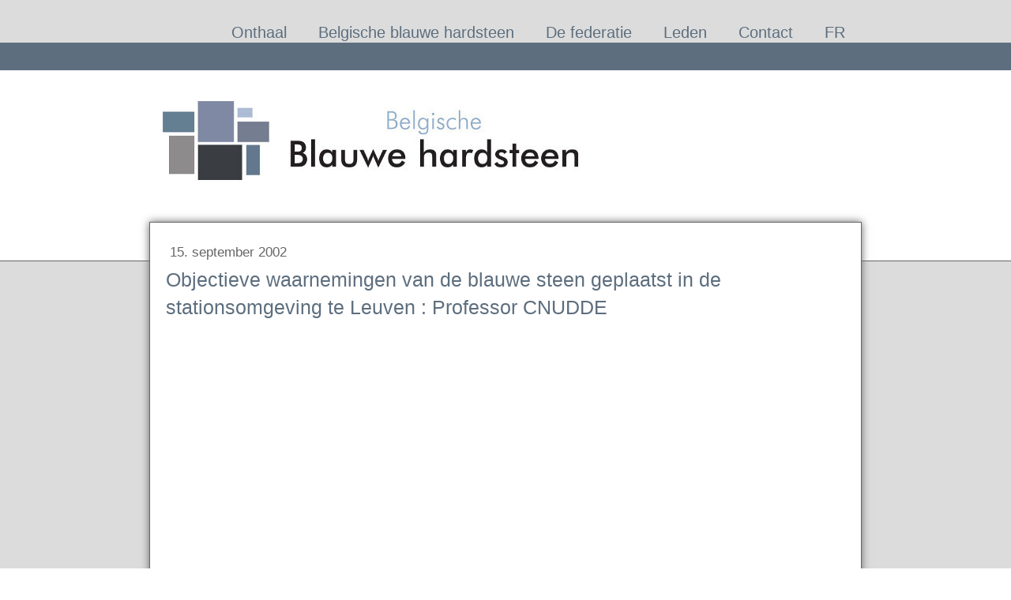

--- FILE ---
content_type: text/html; charset=UTF-8
request_url: https://www.federatieblauwehardsteen.be/2002/09/15/objectieve-waarnemingen-van-de-blauwe-steen-geplaatst-in-de-stationsomgeving-te-leuven-professor-cnudde/
body_size: 5921
content:
<!DOCTYPE html>
<html lang="nl-NL"><head>
    <meta charset="utf-8"/>
    <link rel="dns-prefetch preconnect" href="https://u.jimcdn.com/" crossorigin="anonymous"/>
<link rel="dns-prefetch preconnect" href="https://assets.jimstatic.com/" crossorigin="anonymous"/>
<link rel="dns-prefetch preconnect" href="https://image.jimcdn.com" crossorigin="anonymous"/>
<link rel="dns-prefetch preconnect" href="https://fonts.jimstatic.com" crossorigin="anonymous"/>
<meta http-equiv="X-UA-Compatible" content="IE=edge"/>
<meta name="description" content=""/>
<meta name="robots" content="index, follow, archive"/>
<meta property="st:section" content=""/>
<meta name="generator" content="Jimdo Creator"/>
<meta name="twitter:title" content="Objectieve waarnemingen van de blauwe steen geplaatst in de stationsomgeving te Leuven : Professor CNUDDE"/>
<meta name="twitter:description" content="-"/>
<meta name="twitter:card" content="summary_large_image"/>
<meta property="og:url" content="http://www.federatieblauwehardsteen.be/2002/09/15/objectieve-waarnemingen-van-de-blauwe-steen-geplaatst-in-de-stationsomgeving-te-leuven-professor-cnudde/"/>
<meta property="og:title" content="Objectieve waarnemingen van de blauwe steen geplaatst in de stationsomgeving te Leuven : Professor CNUDDE"/>
<meta property="og:description" content=""/>
<meta property="og:type" content="article"/>
<meta property="og:locale" content="nl_NL"/>
<meta property="og:site_name" content="Federatie van de Belgische blauwe hardsteen"/>
<meta property="article:published_time" content="2002-09-15 14:15:00"/><title>Objectieve waarnemingen van de blauwe steen geplaatst in de stationsomgeving te Leuven : Professor CNUDDE - Federatie van de Belgische blauwe hardsteen</title>
<link rel="shortcut icon" href="https://u.jimcdn.com/cms/o/s304e367688df29ce/img/favicon.ico?t=1415092939"/>
    <link rel="alternate" type="application/rss+xml" title="Blog" href="https://www.federatieblauwehardsteen.be/rss/blog"/>    
<link rel="canonical" href="https://www.federatieblauwehardsteen.be/2002/09/15/objectieve-waarnemingen-van-de-blauwe-steen-geplaatst-in-de-stationsomgeving-te-leuven-professor-cnudde/"/>

        <script src="https://assets.jimstatic.com/ckies.js.7c38a5f4f8d944ade39b.js"></script>

        <script src="https://assets.jimstatic.com/cookieControl.js.b05bf5f4339fa83b8e79.js"></script>
    <script>window.CookieControlSet.setToOff();</script>

    <style>html,body{margin:0}.hidden{display:none}.n{padding:5px}#emotion-header{position:relative}#emotion-header-logo,#emotion-header-title{position:absolute}</style>

        <link href="https://u.jimcdn.com/cms/o/s304e367688df29ce/layout/l8866b201928eb942/css/main.css?t=1769170025" rel="stylesheet" type="text/css" id="jimdo_main_css"/>
    <link href="https://u.jimcdn.com/cms/o/s304e367688df29ce/layout/l8866b201928eb942/css/layout.css?t=1481798905" rel="stylesheet" type="text/css" id="jimdo_layout_css"/>
    <link href="https://u.jimcdn.com/cms/o/s304e367688df29ce/layout/l8866b201928eb942/css/font.css?t=1769170025" rel="stylesheet" type="text/css" id="jimdo_font_css"/>
<script>     /* <![CDATA[ */     /*!  loadCss [c]2014 @scottjehl, Filament Group, Inc.  Licensed MIT */     window.loadCSS = window.loadCss = function(e,n,t){var r,l=window.document,a=l.createElement("link");if(n)r=n;else{var i=(l.body||l.getElementsByTagName("head")[0]).childNodes;r=i[i.length-1]}var o=l.styleSheets;a.rel="stylesheet",a.href=e,a.media="only x",r.parentNode.insertBefore(a,n?r:r.nextSibling);var d=function(e){for(var n=a.href,t=o.length;t--;)if(o[t].href===n)return e.call(a);setTimeout(function(){d(e)})};return a.onloadcssdefined=d,d(function(){a.media=t||"all"}),a};     window.onloadCSS = function(n,o){n.onload=function(){n.onload=null,o&&o.call(n)},"isApplicationInstalled"in navigator&&"onloadcssdefined"in n&&n.onloadcssdefined(o)}     /* ]]> */ </script>     <script>
// <![CDATA[
onloadCSS(loadCss('https://assets.jimstatic.com/web_oldtemplate.css.8dc49693c43d235ebcc9897c3acb1dd8.css') , function() {
    this.id = 'jimdo_web_css';
});
// ]]>
</script>
<link href="https://assets.jimstatic.com/web_oldtemplate.css.8dc49693c43d235ebcc9897c3acb1dd8.css" rel="preload" as="style"/>
<noscript>
<link href="https://assets.jimstatic.com/web_oldtemplate.css.8dc49693c43d235ebcc9897c3acb1dd8.css" rel="stylesheet"/>
</noscript>
    <script>
    //<![CDATA[
        var jimdoData = {"isTestserver":false,"isLcJimdoCom":false,"isJimdoHelpCenter":false,"isProtectedPage":false,"cstok":"9d59976c741c85691f8d6db92cf9d7ff1bc94c8e","cacheJsKey":"eb4c932991e4eaf741d3c68fe0b16534c237a641","cacheCssKey":"eb4c932991e4eaf741d3c68fe0b16534c237a641","cdnUrl":"https:\/\/assets.jimstatic.com\/","minUrl":"https:\/\/assets.jimstatic.com\/app\/cdn\/min\/file\/","authUrl":"https:\/\/a.jimdo.com\/","webPath":"https:\/\/www.federatieblauwehardsteen.be\/","appUrl":"https:\/\/a.jimdo.com\/","cmsLanguage":"nl_NL","isFreePackage":false,"mobile":false,"isDevkitTemplateUsed":false,"isTemplateResponsive":false,"websiteId":"s304e367688df29ce","pageId":2002933524,"packageId":2,"shop":{"deliveryTimeTexts":{"1":"Levertijd: 1-3 dagen","2":"Levertijd: 3-5 dagen","3":"Levertijd: 5-8 dagen"},"checkoutButtonText":"Naar de kassa","isReady":false,"currencyFormat":{"pattern":"#,##0.00 \u00a4","convertedPattern":"#,##0.00 $","symbols":{"GROUPING_SEPARATOR":".","DECIMAL_SEPARATOR":",","CURRENCY_SYMBOL":"\u20ac"}},"currencyLocale":"de_DE"},"tr":{"gmap":{"searchNotFound":"Het ingevoerde adres kon niet worden gevonden of bestaat niet.","routeNotFound":"De route kon niet berekend worden. Mogelijke oorzaken: het vertrekadres is niet precies genoeg aangegeven of te ver van het aankomstadres verwijderd."},"shop":{"checkoutSubmit":{"next":"Volgende stap","wait":"Een moment geduld"},"paypalError":"Helaas is er iets verkeerd gegaan. Probeer het nog een keer!","cartBar":"Naar de winkelwagen","maintenance":"Deze webshop is tijdelijk helaas niet bereikbaar. Probeer het later nog eens.","addToCartOverlay":{"productInsertedText":"Het product is aan de winkelwagen toegevoegd.","continueShoppingText":"Verder winkelen","reloadPageText":"Opnieuw laden"},"notReadyText":"Het opzetten van deze webshop is nog niet volledig afgerond.","numLeftText":"Er zijn op dit moment niet meer dan {:num} exemplaren van dit artikel beschikbaar.","oneLeftText":"Er is helaas nog maar \u00e9\u00e9n exemplaar van dit product beschikbaar."},"common":{"timeout":"Er is een fout opgetreden. De door jou gekozen actie werd onderbroken. Probeer het later nog een keer."},"form":{"badRequest":"Er is een fout opgetreden. De invoer kon helaas niet verzonden worden. Probeer het later nog een keer!"}},"jQuery":"jimdoGen002","isJimdoMobileApp":false,"bgConfig":null,"bgFullscreen":null,"responsiveBreakpointLandscape":767,"responsiveBreakpointPortrait":480,"copyableHeadlineLinks":false,"tocGeneration":false,"googlemapsConsoleKey":false,"loggingForAnalytics":false,"loggingForPredefinedPages":false,"isFacebookPixelIdEnabled":false,"userAccountId":"87f0396b-db8c-4f85-a854-46d2db3fb81e"};
    // ]]>
</script>

     <script> (function(window) { 'use strict'; var regBuff = window.__regModuleBuffer = []; var regModuleBuffer = function() { var args = [].slice.call(arguments); regBuff.push(args); }; if (!window.regModule) { window.regModule = regModuleBuffer; } })(window); </script>
    <script src="https://assets.jimstatic.com/web.js.58bdb3da3da85b5697c0.js" async="true"></script>
    <script src="https://assets.jimstatic.com/at.js.62588d64be2115a866ce.js"></script>

<script async="async" src="https://www.googletagmanager.com/gtag/js?id=G-9EL6ZTF6N0"></script>

<script type="text/javascript">
//<![CDATA[
  window.dataLayer = window.dataLayer || [];
  function gtag(){dataLayer.push(arguments);}
  gtag('js', new Date());

  gtag('config', 'G-9EL6ZTF6N0');
//]]>
</script>
    
</head>

<body class="body cc-page cc-page-blog cc-pagemode-default cc-content-parent" id="page-2002933524">

<div id="cc-inner" class="cc-content-parent">
<div id="tp-header">
    <div class="wrapper clearover">
        <div class="tp-nav" id="nav1">
            <div data-container="navigation"><div class="j-nav-variant-standard"><ul id="mainNav1" class="mainNav1"><li id="cc-nav-view-1997609624"><a href="/" class="level_1"><span>Onthaal</span></a></li><li id="cc-nav-view-1997609724"><a href="/belgische-blauwe-hardsteen/" class="level_1"><span>Belgische blauwe hardsteen</span></a></li><li id="cc-nav-view-1997610324"><a href="/de-federatie/" class="level_1"><span>De federatie</span></a></li><li id="cc-nav-view-1997611024"><a href="/leden/" class="level_1"><span>Leden</span></a></li><li id="cc-nav-view-1997611124"><a href="/contact/" class="level_1"><span>Contact</span></a></li><li id="cc-nav-view-1997611224"><a href="http://www.federationpierrebleue.be" class="level_1" target="_blank" rel="nofollow"><span>FR</span></a></li></ul></div></div>
        </div>
    </div>
    <div id="header-bar" class="altcolor">
        <div class="wrapper clearover">
            <div class="tp-nav" id="nav2">
                <div data-container="navigation"><div class="j-nav-variant-standard"></div></div>
            </div>
        </div>
    </div>
</div>
<div id="visual" class="bg">
    <div class="wrapper">
        
<div id="emotion-header" data-action="emoHeader" style="background: transparent;width: 900px; height: 141px;">
            <a href="https://www.federatieblauwehardsteen.be/" style="border: 0; text-decoration: none; cursor: pointer;">
    
    <img src="https://u.jimcdn.com/cms/o/s304e367688df29ce/emotion/crop/header.jpg?t=1403782174" id="emotion-header-img" alt=""/>



    


    <strong id="emotion-header-title" style="             left: 20%;             top: 38%;             font:  normal 62px/120% 'Josefin Sans', sans-serif;             color: #FFFFFF;                             display: none;                         "></strong>
            </a>
        </div>


    </div>
</div>
<div id="content-wrapper" class="cc-content-parent">
    <div id="content" class="wrapper cc-content-parent">
        <div class="tp-nav altcolor clearover" id="nav3">
            <div data-container="navigation"><div class="j-nav-variant-standard"></div></div>
        </div>
        <div id="content_area" data-container="content"><div id="content_start"></div>
        <div class="n j-blog-meta j-blog-post--header">
    <div class="j-text j-module n">
                <span class="j-text j-blog-post--date">
            15. september 2002        </span>
    </div>
    <h1 class="j-blog-header j-blog-headline j-blog-post--headline">Objectieve waarnemingen van de blauwe steen geplaatst in de stationsomgeving te Leuven : Professor CNUDDE</h1>
</div>

        <div id="cc-matrix-2625069224"><div id="cc-m-9793883724" class="j-module n j-htmlCode "><div style="text-align:center;">
    <iframe src="//v.calameo.com/?bkcode=00358357702a4b7ee9747&amp;showsharemenu=false" width="300" height="194" frameborder="0" scrolling="no" allowtransparency="" allowfullscreen="" style="margin:0 auto;"></iframe>
</div></div></div>
        <div class="j-module n j-text j-blog-post--tags-wrapper"><span class="j-blog-post--tags--template" style="display: none;"><span class="j-blog-post--tag">tagPlaceholder</span></span><span class="j-blog-post--tags-label" style="display: none;">Tags:</span> <span class="j-blog-post--tags-list"></span></div>
        </div>
    </div>
</div>

<div id="tp-footer">
    <div id="footer-content" class="wrapper altcolor">
        <div data-container="sidebar"><div id="cc-matrix-2615682424"><div id="cc-m-9768040324" class="j-module n j-hgrid ">    <div class="cc-m-hgrid-column" style="width: 24.64%;">
        <div id="cc-matrix-2615684724"><div id="cc-m-9768040424" class="j-module n j-spacing "><div class="cc-m-spacing-wrapper">

    <div class="cc-m-spacer" style="height: 10px;">
    
</div>

    </div>
</div><div id="cc-m-9794129924" class="j-module n j-imageSubtitle "><figure class="cc-imagewrapper cc-m-image-align-1">
<img srcset="https://image.jimcdn.com/app/cms/image/transf/dimension=153x10000:format=jpg/path/s304e367688df29ce/image/ib3ec400c8775abcf/version/1404159556/image.jpg 153w, https://image.jimcdn.com/app/cms/image/transf/dimension=306x10000:format=jpg/path/s304e367688df29ce/image/ib3ec400c8775abcf/version/1404159556/image.jpg 306w" sizes="(min-width: 153px) 153px, 100vw" id="cc-m-imagesubtitle-image-9794129924" src="https://image.jimcdn.com/app/cms/image/transf/dimension=153x10000:format=jpg/path/s304e367688df29ce/image/ib3ec400c8775abcf/version/1404159556/image.jpg" alt="" class="" data-src-width="450" data-src-height="450" data-src="https://image.jimcdn.com/app/cms/image/transf/dimension=153x10000:format=jpg/path/s304e367688df29ce/image/ib3ec400c8775abcf/version/1404159556/image.jpg" data-image-id="6726268324"/>    

</figure>

<div class="cc-clear"></div>
<script id="cc-m-reg-9794129924">// <![CDATA[

    window.regModule("module_imageSubtitle", {"data":{"imageExists":true,"hyperlink":"","hyperlink_target":"","hyperlinkAsString":"","pinterest":"0","id":9794129924,"widthEqualsContent":"0","resizeWidth":"153","resizeHeight":153},"id":9794129924});
// ]]>
</script></div></div>    </div>
            <div class="cc-m-hgrid-separator" data-display="cms-only"><div></div></div>
        <div class="cc-m-hgrid-column last" style="width: 73.35%;">
        <div id="cc-matrix-2615684824"><div id="cc-m-9768040624" class="j-module n j-spacing "><div class="cc-m-spacing-wrapper">

    <div class="cc-m-spacer" style="height: 25px;">
    
</div>

    </div>
</div><div id="cc-m-9768040724" class="j-module n j-text "><p>
    Federatie van Belgische blauwe hardsteen
</p>

<p>
    Chemin des Carrières, 1
</p>

<p>
    B- 7063 Neufvilles (Soignies)
</p>

<p>
    Tel : +32 (0)67 34 68 05
</p>

<p>
    E-mail : <a href="mailto:info@federatieblauwehardsteen.be" target="">info@federatieblauwehardsteen.be</a>
</p></div></div>    </div>
    
<div class="cc-m-hgrid-overlay" data-display="cms-only"></div>

<br class="cc-clear"/>

</div></div></div>
    </div>
    <div id="footer-links" class="wrapper altcolor">
        <div id="contentfooter" data-container="footer">

    
    <div class="leftrow">
        © 2014 Federatie van Belgische blauwe hardsteen. <a href="http://fr.jimdo.com/#ref=a473960">Website gemaakt met Jimdo</a> door <a href="http://www.amaranthe.info">Amaranthe</a>    </div>

    <div class="rightrow">
            

<span class="loggedin">
    <a rel="nofollow" id="logout" target="_top" href="https://cms.e.jimdo.com/app/cms/logout.php">
        Uitloggen    </a>
    |
    <a rel="nofollow" id="edit" target="_top" href="https://a.jimdo.com/app/auth/signin/jumpcms/?page=2002933524">Bewerken</a>
</span>
        </div>

    
</div>

    </div>
</div>
</div>    <script type="text/javascript">
//<![CDATA[
var _gaq = [];

_gaq.push(['_gat._anonymizeIp']);

if (window.CookieControl.isCookieAllowed("ga")) {
    _gaq.push(['a._setAccount', 'UA-37651228-3'],
        ['a._trackPageview']
        );

    (function() {
        var ga = document.createElement('script');
        ga.type = 'text/javascript';
        ga.async = true;
        ga.src = 'https://www.google-analytics.com/ga.js';

        var s = document.getElementsByTagName('script')[0];
        s.parentNode.insertBefore(ga, s);
    })();
}
addAutomatedTracking('creator.website', track_anon);
//]]>
</script>
    





</body>
</html>


--- FILE ---
content_type: text/css; charset=UTF-8
request_url: https://u.jimcdn.com/cms/o/s304e367688df29ce/layout/l8866b201928eb942/css/layout.css?t=1481798905
body_size: 591
content:
/*
Template: 4222
KuhlNorth
Author: j.schreiber
*/


/* resets */
body, ul { margin: 0;}

.wrapper {
    max-width: 900px;
	margin:0 auto;
}

/* because ie6 don'T know 'min-width' */
* html .wrapper { width: 900px;}

.clearover { overflow: hidden;} 

#tp-header {
    background-color: #dcdcdc;
    padding-top: 0px;
}
#tp-header ul { list-style: none; }

.tp-nav a { text-decoration: none !important;}
/* navigation 1 */

#nav1    { float: right; }
#nav1 li { float: left;}

#nav1 a {
    display: block;
    padding: 20px 20px 0 20px;
    font-size: 1.2em;
}
#nav1 a.current,
#nav1 a.parent { font-weight: bold; color: #5D6E7E;}

/* adjust navigation padding for ie6/7 causee they don't knoe ':after' */
.ie-6 #nav1 a,
.ie-7 #nav1 a  { padding: 20px !important;}

#nav1 a.current:after,
#nav1 a.parent:after {
    content: "";
    display: block;
    height: 0px;
    width: 0px;
    bottom: 0;
    margin: 10px auto 0 auto;
    border-color: transparent transparent #5D6E7E transparent;
    border-style: solid;
    border-width: 7px;
}

#nav1 a:hover {
    color: #5D6E7E;
}


/* navigation 2 */
#nav2 { float: right;}
#nav2 ul {
    margin: 0;
    padding: 0;
    overflow: hidden;
}

#nav2 li { float: left;}
#nav2 a {
    display: block;
    padding: 10px;
}

#nav2 a:hover { background: #a6acb1; }

#nav2 a.current,
#nav2 a.parent { background: #fff; color: #000;}

/* navigation 3 */
#nav3 { background: #5D6E7E ;}

/* trigger 'hasLayout' for ie6 */
* html #nav3 { height: 1%;}

#nav3 ul {
    margin: 0;
    padding: 0;
    overflow: hidden;
}
#nav3 li  { float: left; }
#nav3 a {
    display: block;
    padding: 20px;
}

#nav3 a.current {
    background: #fff;
    color: #000;
}

#nav3 a:hover { background: #a6acb1; }

/* header bar */
#header-bar { background: #5D6E7E; min-height: 35px; }

/* visual - slider */
#visual         { padding: 15px 0;}
#emotion-header { margin: 0 0 50px 0;}

#emotion-header #emotion-header-title {
    padding: 10px;
    background: #5D6E7E;
    text-shadow: 1px 1px 0 #000;
}
/* don't display title container if no text is entered - only modern browsers */
#emotion-header #emotion-header-title:empty { display: none;}

/* content section */
#content-wrapper {
    position: relative;
    background-color: #dcdcdc;
    border-bottom: 1px solid #666;
    border-top: 1px solid #666;
    padding: 0 0px;
    margin-top: 20px;
}

#content {
    min-height: 500px;
    position: relative;
    top: -50px;
    background-color: #fff;
    border: 1px solid #666;
    box-shadow: 0 0 10px #666;
}

#content #content_area { padding: 15px; }

/* footer */
#tp-footer { background: #5D6E7E; padding-bottom: 0px;}

#footer-links #contentfooter { padding: 20px 0 10px 0;}

/* sidecart */
#cc-sidecart { padding: 10px 0;}

--- FILE ---
content_type: text/css; charset=UTF-8
request_url: https://u.jimcdn.com/cms/o/s304e367688df29ce/layout/l8866b201928eb942/css/font.css?t=1769170025
body_size: 17
content:
@charset "utf-8";

@import url(https://fonts.jimstatic.com/css?family=Josefin+Sans%3A400);

body {}

body, p, table, td
{
    font:normal 17px/150% "Trebuchet MS", Verdana, sans-serif;
    color:#666666;
}

input, textarea
{
    font:normal 17px/150% "Trebuchet MS", Verdana, sans-serif;
}

h1
{
    font:normal normal normal 25px/140% "Trebuchet MS", Verdana, sans-serif;
    color:#5D6E7E;
    
}

h2
{
    font:normal normal normal 20px/140% "Trebuchet MS", Verdana, sans-serif;
    color:#666666;
    
}

h3
{
    font:normal normal bold 15px/140% "Trebuchet MS", Verdana, sans-serif;
    color:#333333;
    
}

a:link,
a:visited
{
    text-decoration: underline; /* fix */
    color:#5D6E7E;
}

a:active,
a:hover
{
    text-decoration:none; /* fix */
    color: #5D6E7E;
}

div.hr
{
    border-bottom-style:solid;
    border-bottom-width:1px; /* fix */
    border-color: #666666;
    height: 1px;
}
/*  alternative */

.altcolor,
.altcolor p { color:#EEEEEE;}

.altcolor h1 {color:#EEEEEE; }
.altcolor h2 {color:#EEEEEE; }
.altcolor h3 {color:#EEEEEE; }

.altcolor a:link,
.altcolor a:visited { color:#EEEEEE; }

.altcolor a:active, 
.altcolor a:hover { color:#EEEEEE; }

.altcolor div.hr {border-color: #EEEEEE;}
